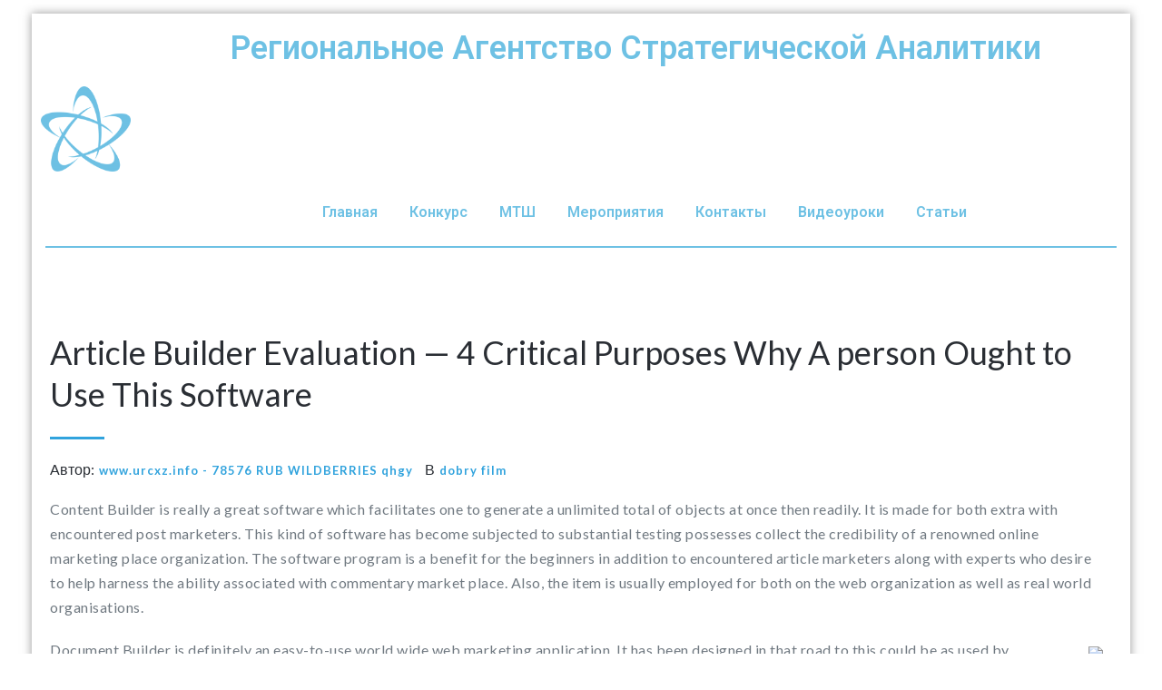

--- FILE ---
content_type: text/html; charset=UTF-8
request_url: https://nooorasa.ru/2022/04/10/article-builder-evaluation-4-critical-purposes-why-a-person-ought-to-use-this-software/
body_size: 10215
content:




















































































































































































































































































































































































































































































































<!DOCTYPE html PUBLIC "-//W3C//DTD XHTML 1.0 Strict//EN" "http://www.w3.org/TR/xhtml1/DTD/xhtml1-strict.dtd">
<html xmlns="http://www.w3.org/1999/xhtml" lang="ru-RU">
<head>

	<meta http-equiv="Content-Type" content="text/html; charset=utf-8" />
	<meta name="viewport" content="width=device-width, initial-scale=1.0" />    
	<link rel="profile" href="http://gmpg.org/xfn/11" />
			<link rel="shortcut icon" href="https://nooorasa.ru/wp-content/uploads/2017/12/РАСА-логотип.jpg" /> 
		<title>Article Builder Evaluation &#8212; 4 Critical Purposes Why A person Ought to Use This Software &#8212; Региональное агенство стратегической аналитики</title>
<meta name='robots' content='max-image-preview:large' />
<link rel='dns-prefetch' href='//fonts.googleapis.com' />
<link rel="alternate" type="application/rss+xml" title="Региональное агенство стратегической аналитики &raquo; Лента" href="https://nooorasa.ru/feed/" />
<link rel="alternate" type="application/rss+xml" title="Региональное агенство стратегической аналитики &raquo; Лента комментариев" href="https://nooorasa.ru/comments/feed/" />
<link rel="alternate" type="application/rss+xml" title="Региональное агенство стратегической аналитики &raquo; Лента комментариев к &laquo;Article Builder Evaluation &#8212; 4 Critical Purposes Why A person Ought to Use This Software&raquo;" href="https://nooorasa.ru/2022/04/10/article-builder-evaluation-4-critical-purposes-why-a-person-ought-to-use-this-software/feed/" />
<script type="text/javascript">
window._wpemojiSettings = {"baseUrl":"https:\/\/s.w.org\/images\/core\/emoji\/14.0.0\/72x72\/","ext":".png","svgUrl":"https:\/\/s.w.org\/images\/core\/emoji\/14.0.0\/svg\/","svgExt":".svg","source":{"concatemoji":"https:\/\/nooorasa.ru\/wp-includes\/js\/wp-emoji-release.min.js?ver=6.1.9"}};
/*! This file is auto-generated */
!function(e,a,t){var n,r,o,i=a.createElement("canvas"),p=i.getContext&&i.getContext("2d");function s(e,t){var a=String.fromCharCode,e=(p.clearRect(0,0,i.width,i.height),p.fillText(a.apply(this,e),0,0),i.toDataURL());return p.clearRect(0,0,i.width,i.height),p.fillText(a.apply(this,t),0,0),e===i.toDataURL()}function c(e){var t=a.createElement("script");t.src=e,t.defer=t.type="text/javascript",a.getElementsByTagName("head")[0].appendChild(t)}for(o=Array("flag","emoji"),t.supports={everything:!0,everythingExceptFlag:!0},r=0;r<o.length;r++)t.supports[o[r]]=function(e){if(p&&p.fillText)switch(p.textBaseline="top",p.font="600 32px Arial",e){case"flag":return s([127987,65039,8205,9895,65039],[127987,65039,8203,9895,65039])?!1:!s([55356,56826,55356,56819],[55356,56826,8203,55356,56819])&&!s([55356,57332,56128,56423,56128,56418,56128,56421,56128,56430,56128,56423,56128,56447],[55356,57332,8203,56128,56423,8203,56128,56418,8203,56128,56421,8203,56128,56430,8203,56128,56423,8203,56128,56447]);case"emoji":return!s([129777,127995,8205,129778,127999],[129777,127995,8203,129778,127999])}return!1}(o[r]),t.supports.everything=t.supports.everything&&t.supports[o[r]],"flag"!==o[r]&&(t.supports.everythingExceptFlag=t.supports.everythingExceptFlag&&t.supports[o[r]]);t.supports.everythingExceptFlag=t.supports.everythingExceptFlag&&!t.supports.flag,t.DOMReady=!1,t.readyCallback=function(){t.DOMReady=!0},t.supports.everything||(n=function(){t.readyCallback()},a.addEventListener?(a.addEventListener("DOMContentLoaded",n,!1),e.addEventListener("load",n,!1)):(e.attachEvent("onload",n),a.attachEvent("onreadystatechange",function(){"complete"===a.readyState&&t.readyCallback()})),(e=t.source||{}).concatemoji?c(e.concatemoji):e.wpemoji&&e.twemoji&&(c(e.twemoji),c(e.wpemoji)))}(window,document,window._wpemojiSettings);
</script>
<style type="text/css">
img.wp-smiley,
img.emoji {
	display: inline !important;
	border: none !important;
	box-shadow: none !important;
	height: 1em !important;
	width: 1em !important;
	margin: 0 0.07em !important;
	vertical-align: -0.1em !important;
	background: none !important;
	padding: 0 !important;
}
</style>
	<link rel='stylesheet' id='pt-cv-public-style-css' href='https://nooorasa.ru/wp-content/plugins/content-views-query-and-display-post-page/public/assets/css/cv.css?ver=2.4.0.1' type='text/css' media='all' />
<link rel='stylesheet' id='wp-block-library-css' href='https://nooorasa.ru/wp-includes/css/dist/block-library/style.min.css?ver=6.1.9' type='text/css' media='all' />
<link rel='stylesheet' id='classic-theme-styles-css' href='https://nooorasa.ru/wp-includes/css/classic-themes.min.css?ver=1' type='text/css' media='all' />
<style id='global-styles-inline-css' type='text/css'>
body{--wp--preset--color--black: #000000;--wp--preset--color--cyan-bluish-gray: #abb8c3;--wp--preset--color--white: #ffffff;--wp--preset--color--pale-pink: #f78da7;--wp--preset--color--vivid-red: #cf2e2e;--wp--preset--color--luminous-vivid-orange: #ff6900;--wp--preset--color--luminous-vivid-amber: #fcb900;--wp--preset--color--light-green-cyan: #7bdcb5;--wp--preset--color--vivid-green-cyan: #00d084;--wp--preset--color--pale-cyan-blue: #8ed1fc;--wp--preset--color--vivid-cyan-blue: #0693e3;--wp--preset--color--vivid-purple: #9b51e0;--wp--preset--gradient--vivid-cyan-blue-to-vivid-purple: linear-gradient(135deg,rgba(6,147,227,1) 0%,rgb(155,81,224) 100%);--wp--preset--gradient--light-green-cyan-to-vivid-green-cyan: linear-gradient(135deg,rgb(122,220,180) 0%,rgb(0,208,130) 100%);--wp--preset--gradient--luminous-vivid-amber-to-luminous-vivid-orange: linear-gradient(135deg,rgba(252,185,0,1) 0%,rgba(255,105,0,1) 100%);--wp--preset--gradient--luminous-vivid-orange-to-vivid-red: linear-gradient(135deg,rgba(255,105,0,1) 0%,rgb(207,46,46) 100%);--wp--preset--gradient--very-light-gray-to-cyan-bluish-gray: linear-gradient(135deg,rgb(238,238,238) 0%,rgb(169,184,195) 100%);--wp--preset--gradient--cool-to-warm-spectrum: linear-gradient(135deg,rgb(74,234,220) 0%,rgb(151,120,209) 20%,rgb(207,42,186) 40%,rgb(238,44,130) 60%,rgb(251,105,98) 80%,rgb(254,248,76) 100%);--wp--preset--gradient--blush-light-purple: linear-gradient(135deg,rgb(255,206,236) 0%,rgb(152,150,240) 100%);--wp--preset--gradient--blush-bordeaux: linear-gradient(135deg,rgb(254,205,165) 0%,rgb(254,45,45) 50%,rgb(107,0,62) 100%);--wp--preset--gradient--luminous-dusk: linear-gradient(135deg,rgb(255,203,112) 0%,rgb(199,81,192) 50%,rgb(65,88,208) 100%);--wp--preset--gradient--pale-ocean: linear-gradient(135deg,rgb(255,245,203) 0%,rgb(182,227,212) 50%,rgb(51,167,181) 100%);--wp--preset--gradient--electric-grass: linear-gradient(135deg,rgb(202,248,128) 0%,rgb(113,206,126) 100%);--wp--preset--gradient--midnight: linear-gradient(135deg,rgb(2,3,129) 0%,rgb(40,116,252) 100%);--wp--preset--duotone--dark-grayscale: url('#wp-duotone-dark-grayscale');--wp--preset--duotone--grayscale: url('#wp-duotone-grayscale');--wp--preset--duotone--purple-yellow: url('#wp-duotone-purple-yellow');--wp--preset--duotone--blue-red: url('#wp-duotone-blue-red');--wp--preset--duotone--midnight: url('#wp-duotone-midnight');--wp--preset--duotone--magenta-yellow: url('#wp-duotone-magenta-yellow');--wp--preset--duotone--purple-green: url('#wp-duotone-purple-green');--wp--preset--duotone--blue-orange: url('#wp-duotone-blue-orange');--wp--preset--font-size--small: 13px;--wp--preset--font-size--medium: 20px;--wp--preset--font-size--large: 36px;--wp--preset--font-size--x-large: 42px;--wp--preset--spacing--20: 0.44rem;--wp--preset--spacing--30: 0.67rem;--wp--preset--spacing--40: 1rem;--wp--preset--spacing--50: 1.5rem;--wp--preset--spacing--60: 2.25rem;--wp--preset--spacing--70: 3.38rem;--wp--preset--spacing--80: 5.06rem;}:where(.is-layout-flex){gap: 0.5em;}body .is-layout-flow > .alignleft{float: left;margin-inline-start: 0;margin-inline-end: 2em;}body .is-layout-flow > .alignright{float: right;margin-inline-start: 2em;margin-inline-end: 0;}body .is-layout-flow > .aligncenter{margin-left: auto !important;margin-right: auto !important;}body .is-layout-constrained > .alignleft{float: left;margin-inline-start: 0;margin-inline-end: 2em;}body .is-layout-constrained > .alignright{float: right;margin-inline-start: 2em;margin-inline-end: 0;}body .is-layout-constrained > .aligncenter{margin-left: auto !important;margin-right: auto !important;}body .is-layout-constrained > :where(:not(.alignleft):not(.alignright):not(.alignfull)){max-width: var(--wp--style--global--content-size);margin-left: auto !important;margin-right: auto !important;}body .is-layout-constrained > .alignwide{max-width: var(--wp--style--global--wide-size);}body .is-layout-flex{display: flex;}body .is-layout-flex{flex-wrap: wrap;align-items: center;}body .is-layout-flex > *{margin: 0;}:where(.wp-block-columns.is-layout-flex){gap: 2em;}.has-black-color{color: var(--wp--preset--color--black) !important;}.has-cyan-bluish-gray-color{color: var(--wp--preset--color--cyan-bluish-gray) !important;}.has-white-color{color: var(--wp--preset--color--white) !important;}.has-pale-pink-color{color: var(--wp--preset--color--pale-pink) !important;}.has-vivid-red-color{color: var(--wp--preset--color--vivid-red) !important;}.has-luminous-vivid-orange-color{color: var(--wp--preset--color--luminous-vivid-orange) !important;}.has-luminous-vivid-amber-color{color: var(--wp--preset--color--luminous-vivid-amber) !important;}.has-light-green-cyan-color{color: var(--wp--preset--color--light-green-cyan) !important;}.has-vivid-green-cyan-color{color: var(--wp--preset--color--vivid-green-cyan) !important;}.has-pale-cyan-blue-color{color: var(--wp--preset--color--pale-cyan-blue) !important;}.has-vivid-cyan-blue-color{color: var(--wp--preset--color--vivid-cyan-blue) !important;}.has-vivid-purple-color{color: var(--wp--preset--color--vivid-purple) !important;}.has-black-background-color{background-color: var(--wp--preset--color--black) !important;}.has-cyan-bluish-gray-background-color{background-color: var(--wp--preset--color--cyan-bluish-gray) !important;}.has-white-background-color{background-color: var(--wp--preset--color--white) !important;}.has-pale-pink-background-color{background-color: var(--wp--preset--color--pale-pink) !important;}.has-vivid-red-background-color{background-color: var(--wp--preset--color--vivid-red) !important;}.has-luminous-vivid-orange-background-color{background-color: var(--wp--preset--color--luminous-vivid-orange) !important;}.has-luminous-vivid-amber-background-color{background-color: var(--wp--preset--color--luminous-vivid-amber) !important;}.has-light-green-cyan-background-color{background-color: var(--wp--preset--color--light-green-cyan) !important;}.has-vivid-green-cyan-background-color{background-color: var(--wp--preset--color--vivid-green-cyan) !important;}.has-pale-cyan-blue-background-color{background-color: var(--wp--preset--color--pale-cyan-blue) !important;}.has-vivid-cyan-blue-background-color{background-color: var(--wp--preset--color--vivid-cyan-blue) !important;}.has-vivid-purple-background-color{background-color: var(--wp--preset--color--vivid-purple) !important;}.has-black-border-color{border-color: var(--wp--preset--color--black) !important;}.has-cyan-bluish-gray-border-color{border-color: var(--wp--preset--color--cyan-bluish-gray) !important;}.has-white-border-color{border-color: var(--wp--preset--color--white) !important;}.has-pale-pink-border-color{border-color: var(--wp--preset--color--pale-pink) !important;}.has-vivid-red-border-color{border-color: var(--wp--preset--color--vivid-red) !important;}.has-luminous-vivid-orange-border-color{border-color: var(--wp--preset--color--luminous-vivid-orange) !important;}.has-luminous-vivid-amber-border-color{border-color: var(--wp--preset--color--luminous-vivid-amber) !important;}.has-light-green-cyan-border-color{border-color: var(--wp--preset--color--light-green-cyan) !important;}.has-vivid-green-cyan-border-color{border-color: var(--wp--preset--color--vivid-green-cyan) !important;}.has-pale-cyan-blue-border-color{border-color: var(--wp--preset--color--pale-cyan-blue) !important;}.has-vivid-cyan-blue-border-color{border-color: var(--wp--preset--color--vivid-cyan-blue) !important;}.has-vivid-purple-border-color{border-color: var(--wp--preset--color--vivid-purple) !important;}.has-vivid-cyan-blue-to-vivid-purple-gradient-background{background: var(--wp--preset--gradient--vivid-cyan-blue-to-vivid-purple) !important;}.has-light-green-cyan-to-vivid-green-cyan-gradient-background{background: var(--wp--preset--gradient--light-green-cyan-to-vivid-green-cyan) !important;}.has-luminous-vivid-amber-to-luminous-vivid-orange-gradient-background{background: var(--wp--preset--gradient--luminous-vivid-amber-to-luminous-vivid-orange) !important;}.has-luminous-vivid-orange-to-vivid-red-gradient-background{background: var(--wp--preset--gradient--luminous-vivid-orange-to-vivid-red) !important;}.has-very-light-gray-to-cyan-bluish-gray-gradient-background{background: var(--wp--preset--gradient--very-light-gray-to-cyan-bluish-gray) !important;}.has-cool-to-warm-spectrum-gradient-background{background: var(--wp--preset--gradient--cool-to-warm-spectrum) !important;}.has-blush-light-purple-gradient-background{background: var(--wp--preset--gradient--blush-light-purple) !important;}.has-blush-bordeaux-gradient-background{background: var(--wp--preset--gradient--blush-bordeaux) !important;}.has-luminous-dusk-gradient-background{background: var(--wp--preset--gradient--luminous-dusk) !important;}.has-pale-ocean-gradient-background{background: var(--wp--preset--gradient--pale-ocean) !important;}.has-electric-grass-gradient-background{background: var(--wp--preset--gradient--electric-grass) !important;}.has-midnight-gradient-background{background: var(--wp--preset--gradient--midnight) !important;}.has-small-font-size{font-size: var(--wp--preset--font-size--small) !important;}.has-medium-font-size{font-size: var(--wp--preset--font-size--medium) !important;}.has-large-font-size{font-size: var(--wp--preset--font-size--large) !important;}.has-x-large-font-size{font-size: var(--wp--preset--font-size--x-large) !important;}
.wp-block-navigation a:where(:not(.wp-element-button)){color: inherit;}
:where(.wp-block-columns.is-layout-flex){gap: 2em;}
.wp-block-pullquote{font-size: 1.5em;line-height: 1.6;}
</style>
<link rel='stylesheet' id='gdc-css' href='https://nooorasa.ru/wp-content/plugins/grid-shortcodes/css/gdc_custom_style.css?ver=6.1.9' type='text/css' media='all' />
<link rel='stylesheet' id='wpccp-css' href='https://nooorasa.ru/wp-content/plugins/wp-content-copy-protection/assets/css/style.min.css?ver=1683472876' type='text/css' media='all' />
<link rel='stylesheet' id='hfe-style-css' href='https://nooorasa.ru/wp-content/plugins/header-footer-elementor/assets/css/header-footer-elementor.css?ver=1.5.9' type='text/css' media='all' />
<link rel='stylesheet' id='elementor-icons-css' href='https://nooorasa.ru/wp-content/plugins/elementor/assets/lib/eicons/css/elementor-icons.min.css?ver=5.11.0' type='text/css' media='all' />
<link rel='stylesheet' id='elementor-animations-css' href='https://nooorasa.ru/wp-content/plugins/elementor/assets/lib/animations/animations.min.css?ver=3.2.4' type='text/css' media='all' />
<link rel='stylesheet' id='elementor-frontend-legacy-css' href='https://nooorasa.ru/wp-content/plugins/elementor/assets/css/frontend-legacy.min.css?ver=3.2.4' type='text/css' media='all' />
<link rel='stylesheet' id='elementor-frontend-css' href='https://nooorasa.ru/wp-content/plugins/elementor/assets/css/frontend.min.css?ver=3.2.4' type='text/css' media='all' />
<style id='elementor-frontend-inline-css' type='text/css'>
@font-face{font-family:eicons;src:url(https://nooorasa.ru/wp-content/plugins/elementor/assets/lib/eicons/fonts/eicons.eot?5.10.0);src:url(https://nooorasa.ru/wp-content/plugins/elementor/assets/lib/eicons/fonts/eicons.eot?5.10.0#iefix) format("embedded-opentype"),url(https://nooorasa.ru/wp-content/plugins/elementor/assets/lib/eicons/fonts/eicons.woff2?5.10.0) format("woff2"),url(https://nooorasa.ru/wp-content/plugins/elementor/assets/lib/eicons/fonts/eicons.woff?5.10.0) format("woff"),url(https://nooorasa.ru/wp-content/plugins/elementor/assets/lib/eicons/fonts/eicons.ttf?5.10.0) format("truetype"),url(https://nooorasa.ru/wp-content/plugins/elementor/assets/lib/eicons/fonts/eicons.svg?5.10.0#eicon) format("svg");font-weight:400;font-style:normal}
</style>
<link rel='stylesheet' id='elementor-post-955-css' href='https://nooorasa.ru/wp-content/uploads/elementor/css/post-955.css?ver=1677724906' type='text/css' media='all' />
<link rel='stylesheet' id='font-awesome-css' href='https://nooorasa.ru/wp-content/plugins/elementor/assets/lib/font-awesome/css/font-awesome.min.css?ver=4.7.0' type='text/css' media='all' />
<link rel='stylesheet' id='elementor-global-css' href='https://nooorasa.ru/wp-content/uploads/elementor/css/global.css?ver=1677724907' type='text/css' media='all' />
<link rel='stylesheet' id='elementor-post-274-css' href='https://nooorasa.ru/wp-content/uploads/elementor/css/post-274.css?ver=1677724907' type='text/css' media='all' />
<link rel='stylesheet' id='hfe-widgets-style-css' href='https://nooorasa.ru/wp-content/plugins/header-footer-elementor/inc/widgets-css/frontend.css?ver=1.5.9' type='text/css' media='all' />
<link rel='stylesheet' id='elementor-post-465-css' href='https://nooorasa.ru/wp-content/uploads/elementor/css/post-465.css?ver=1677724907' type='text/css' media='all' />
<link rel='stylesheet' id='wordpress-popular-posts-css-css' href='https://nooorasa.ru/wp-content/plugins/wordpress-popular-posts/assets/css/wpp.css?ver=5.5.1' type='text/css' media='all' />
<link rel='stylesheet' id='elitepress-bootstrap-css' href='https://nooorasa.ru/wp-content/themes/elitepress/css/bootstrap.css?ver=6.1.9' type='text/css' media='all' />
<link rel='stylesheet' id='elitepress-style-css' href='https://nooorasa.ru/wp-content/themes/elitepress/style.css?ver=6.1.9' type='text/css' media='all' />
<link rel='stylesheet' id='font-awesome-min-css' href='https://nooorasa.ru/wp-content/themes/elitepress/css/font-awesome/css/font-awesome.min.css?ver=6.1.9' type='text/css' media='all' />
<link rel='stylesheet' id='default-css' href='https://nooorasa.ru/wp-content/themes/elitepress/css/default.css?ver=6.1.9' type='text/css' media='all' />
<link rel='stylesheet' id='elitepress-theme-menu-css' href='https://nooorasa.ru/wp-content/themes/elitepress/css/theme-menu.css?ver=6.1.9' type='text/css' media='all' />
<link rel='stylesheet' id='elitepress-media-responsive-css' href='https://nooorasa.ru/wp-content/themes/elitepress/css/media-responsive.css?ver=6.1.9' type='text/css' media='all' />
<link rel='stylesheet' id='elitepress-flexslider-css' href='https://nooorasa.ru/wp-content/themes/elitepress/css/flexslider/flexslider.css?ver=6.1.9' type='text/css' media='all' />
<link rel='stylesheet' id='elitepress-fonts-css' href='//fonts.googleapis.com/css?family=Lato%3A100%2C200%2C300%2C400%2C500%2C600%2C700%2C800%2C900%7Citalic%7CCourgette%7CRoboto%3A100%2C300%2C400%2C700%2C900&#038;subset=latin%2Clatin-ext' type='text/css' media='all' />
<link rel='stylesheet' id='tablepress-default-css' href='https://nooorasa.ru/wp-content/plugins/tablepress/css/default.min.css?ver=1.12' type='text/css' media='all' />
<link rel='stylesheet' id='elementor-menus-css' href='https://nooorasa.ru/wp-content/plugins/navmenu-addon-for-elementor/assets/css/frontend.min.css?ver=1.1.6' type='text/css' media='all' />
<link rel='stylesheet' id='google-fonts-1-css' href='https://fonts.googleapis.com/css?family=Roboto%3A100%2C100italic%2C200%2C200italic%2C300%2C300italic%2C400%2C400italic%2C500%2C500italic%2C600%2C600italic%2C700%2C700italic%2C800%2C800italic%2C900%2C900italic%7CRoboto+Slab%3A100%2C100italic%2C200%2C200italic%2C300%2C300italic%2C400%2C400italic%2C500%2C500italic%2C600%2C600italic%2C700%2C700italic%2C800%2C800italic%2C900%2C900italic&#038;display=auto&#038;subset=cyrillic&#038;ver=6.1.9' type='text/css' media='all' />
<script type='text/javascript' src='https://nooorasa.ru/wp-includes/js/jquery/jquery.min.js?ver=3.6.1' id='jquery-core-js'></script>
<script type='text/javascript' src='https://nooorasa.ru/wp-includes/js/jquery/jquery-migrate.min.js?ver=3.3.2' id='jquery-migrate-js'></script>
<script type='application/json' id='wpp-json'>
{"sampling_active":0,"sampling_rate":100,"ajax_url":"https:\/\/nooorasa.ru\/wp-json\/wordpress-popular-posts\/v1\/popular-posts","api_url":"https:\/\/nooorasa.ru\/wp-json\/wordpress-popular-posts","ID":93906,"token":"049d19be76","lang":0,"debug":1}
</script>
<script type='text/javascript' src='https://nooorasa.ru/wp-content/plugins/wordpress-popular-posts/assets/js/wpp.min.js?ver=5.5.1' id='wpp-js-js'></script>
<script type='text/javascript' src='https://nooorasa.ru/wp-content/themes/elitepress/js/menu/menu.js?ver=6.1.9' id='elitepress-menu-js'></script>
<script type='text/javascript' src='https://nooorasa.ru/wp-content/themes/elitepress/js/front-page/custom.js?ver=6.1.9' id='elitepress-custom-js'></script>
<script type='text/javascript' src='https://nooorasa.ru/wp-content/themes/elitepress/js/bootstrap.min.js?ver=6.1.9' id='bootstrap-js'></script>
<script type='text/javascript' src='https://nooorasa.ru/wp-content/themes/elitepress/js/flexslider/jquery.flexslider.js?ver=6.1.9' id='elitepress-jquery-flexslider-js'></script>
<script type='text/javascript' src='https://nooorasa.ru/wp-content/themes/elitepress/js/flexslider/flexslider-element.js?ver=6.1.9' id='jquery-flex-element-js'></script>
<link rel="https://api.w.org/" href="https://nooorasa.ru/wp-json/" /><link rel="alternate" type="application/json" href="https://nooorasa.ru/wp-json/wp/v2/posts/93906" /><link rel="EditURI" type="application/rsd+xml" title="RSD" href="https://nooorasa.ru/xmlrpc.php?rsd" />
<link rel="wlwmanifest" type="application/wlwmanifest+xml" href="https://nooorasa.ru/wp-includes/wlwmanifest.xml" />
<meta name="generator" content="WordPress 6.1.9" />
<link rel="canonical" href="https://nooorasa.ru/2022/04/10/article-builder-evaluation-4-critical-purposes-why-a-person-ought-to-use-this-software/" />
<link rel='shortlink' href='https://nooorasa.ru/?p=93906' />
<link rel="alternate" type="application/json+oembed" href="https://nooorasa.ru/wp-json/oembed/1.0/embed?url=https%3A%2F%2Fnooorasa.ru%2F2022%2F04%2F10%2Farticle-builder-evaluation-4-critical-purposes-why-a-person-ought-to-use-this-software%2F" />
<link rel="alternate" type="text/xml+oembed" href="https://nooorasa.ru/wp-json/oembed/1.0/embed?url=https%3A%2F%2Fnooorasa.ru%2F2022%2F04%2F10%2Farticle-builder-evaluation-4-critical-purposes-why-a-person-ought-to-use-this-software%2F&#038;format=xml" />
<style id="mystickymenu" type="text/css">#mysticky-nav { width:100%; position: static; }#mysticky-nav.wrapfixed { position:fixed; left: 0px; margin-top:0px;  z-index: 99990; -webkit-transition: 0.5s; -moz-transition: 0.5s; -o-transition: 0.5s; transition: 0.5s; -ms-filter:"progid:DXImageTransform.Microsoft.Alpha(Opacity=90)"; filter: alpha(opacity=90); opacity:0.9; background-color: #f7f5e7;}#mysticky-nav.wrapfixed .myfixed{ background-color: #f7f5e7; position: relative;top: auto;left: auto;right: auto;}#mysticky-nav.wrapfixed { } #mysticky-nav.wrapfixed.up { } #mysticky-nav.wrapfixed.down { } #mysticky-nav .myfixed { margin:0 auto; float:none; border:0px; background:none; max-width:100%;} #mysticky-nav.wrapfixed .fixed-logo {width: 7%!important;}</style>			<style type="text/css">
																															</style>
			<!-- <meta name="NextGEN" version="3.5.0" /> -->
            <style id="wpp-loading-animation-styles">@-webkit-keyframes bgslide{from{background-position-x:0}to{background-position-x:-200%}}@keyframes bgslide{from{background-position-x:0}to{background-position-x:-200%}}.wpp-widget-placeholder,.wpp-widget-block-placeholder{margin:0 auto;width:60px;height:3px;background:#dd3737;background:linear-gradient(90deg,#dd3737 0%,#571313 10%,#dd3737 100%);background-size:200% auto;border-radius:3px;-webkit-animation:bgslide 1s infinite linear;animation:bgslide 1s infinite linear}</style>
            	<style>
		</style>
	<style type="text/css">.recentcomments a{display:inline !important;padding:0 !important;margin:0 !important;}</style><link rel="icon" href="https://nooorasa.ru/wp-content/uploads/2017/12/cropped-логотип-32x32.jpg" sizes="32x32" />
<link rel="icon" href="https://nooorasa.ru/wp-content/uploads/2017/12/cropped-логотип-192x192.jpg" sizes="192x192" />
<link rel="apple-touch-icon" href="https://nooorasa.ru/wp-content/uploads/2017/12/cropped-логотип-180x180.jpg" />
<meta name="msapplication-TileImage" content="https://nooorasa.ru/wp-content/uploads/2017/12/cropped-логотип-270x270.jpg" />

<div align="center">
	<noscript>
		<div style="position:fixed; top:0px; left:0px; z-index:3000; height:100%; width:100%; background-color:#FFFFFF">
			<br/><br/>
			<div style="font-family: Tahoma; font-size: 14px; background-color:#FFFFCC; border: 1pt solid Black; padding: 10pt;">
				Sorry, you have Javascript Disabled! To see this page as it is meant to appear, please enable your Javascript!
			</div>
		</div>
	</noscript>
</div>
</head>
	<body class="post-template-default single single-post postid-93906 single-format-standard boxed has-navmenu has-megamenu ehf-header ehf-footer ehf-template-elitepress ehf-stylesheet-elitepress elementor-default elementor-kit-955" >
<!-- Wrapper -->
<div id="wrapper">
<!-- Header Section -->

							<header id="masthead" itemscope="itemscope" itemtype="https://schema.org/WPHeader">
			<p class="main-title bhf-hidden" itemprop="headline"><a href="https://nooorasa.ru" title="Региональное агенство стратегической аналитики" rel="home">Региональное агенство стратегической аналитики</a></p>
					<div data-elementor-type="wp-post" data-elementor-id="274" class="elementor elementor-274" data-elementor-settings="[]">
						<div class="elementor-inner">
							<div class="elementor-section-wrap">
							<nav class="elementor-section elementor-top-section elementor-element elementor-element-a844c38 elementor-section-boxed elementor-section-height-default elementor-section-height-default" data-id="a844c38" data-element_type="section" data-settings="{&quot;background_background&quot;:&quot;classic&quot;}">
						<div class="elementor-container elementor-column-gap-narrow">
							<div class="elementor-row">
					<div class="elementor-column elementor-col-50 elementor-top-column elementor-element elementor-element-301aea8" data-id="301aea8" data-element_type="column" data-settings="{&quot;background_background&quot;:&quot;classic&quot;}">
			<div class="elementor-column-wrap elementor-element-populated">
							<div class="elementor-widget-wrap">
						<div class="elementor-element elementor-element-eae3a04 elementor-hidden-tablet elementor-hidden-phone elementor-widget elementor-widget-image" data-id="eae3a04" data-element_type="widget" data-widget_type="image.default">
				<div class="elementor-widget-container">
								<div class="elementor-image">
												<img width="150" height="142" src="https://nooorasa.ru/wp-content/uploads/2018/04/_1-e1524893629145.png" class="attachment-full size-full" alt="" decoding="async" loading="lazy" />														</div>
						</div>
				</div>
						</div>
					</div>
		</div>
				<nav class="elementor-column elementor-col-50 elementor-top-column elementor-element elementor-element-df16a22" data-id="df16a22" data-element_type="column" data-settings="{&quot;background_background&quot;:&quot;classic&quot;}">
			<div class="elementor-column-wrap elementor-element-populated">
							<div class="elementor-widget-wrap">
						<div class="elementor-element elementor-element-0adfa81 elementor-hidden-tablet elementor-hidden-phone elementor-widget elementor-widget-heading" data-id="0adfa81" data-element_type="widget" data-widget_type="heading.default">
				<div class="elementor-widget-container">
			<h1 class="elementor-heading-title elementor-size-default">Региональное Агентство Стратегической Аналитики</h1>		</div>
				</div>
				<div class="elementor-element elementor-element-35ba9e6 elementor-hidden-desktop elementor-invisible elementor-widget elementor-widget-heading" data-id="35ba9e6" data-element_type="widget" data-settings="{&quot;_animation&quot;:&quot;fadeIn&quot;,&quot;_animation_mobile&quot;:&quot;fadeIn&quot;}" data-widget_type="heading.default">
				<div class="elementor-widget-container">
			<h1 class="elementor-heading-title elementor-size-default">"Р.А.С.А"</h1>		</div>
				</div>
				<div class="elementor-element elementor-element-89b340d elementor-align-center stiky-menu elementor-tablet-align-left elementor-mobile-align-left elementor-widget elementor-widget-default-navmenu" data-id="89b340d" data-element_type="widget" data-widget_type="default-navmenu.default">
				<div class="elementor-widget-container">
			<br />
<b>Deprecated</b>:  Файл Elementor\Scheme_Color с версии 2.8.0 <strong>считается устаревшим</strong>! Используйте Elementor\Core\Schemes\Color. in <b>/home/u235789/nooorasa.ru/www/wp-includes/functions.php</b> on line <b>5573</b><br />
<br />
<b>Deprecated</b>:  Файл Elementor\Scheme_Typography с версии 2.8.0 <strong>считается устаревшим</strong>! Используйте Elementor\Core\Schemes\Typography. in <b>/home/u235789/nooorasa.ru/www/wp-includes/functions.php</b> on line <b>5573</b><br />
<div id="elementor-header-primary" class="elementor-header">			<button id="elementor-menu-toggle" class="elementor-menu-toggle"><i class="fa fa-navicon"></i></button>
			<div id="elementor-menu" class="elementor-menu">
			
				<nav itemtype="http://schema.org/SiteNavigationElement" itemscope="itemscope" id="elementor-navigation" class="elementor-navigation" role="navigation" aria-label="Elementor Menu">				
				<ul id="elementor-navmenu" class="elementor-nav-menu"><li id="menu-item-60" class="menu-item menu-item-type-custom menu-item-object-custom menu-item-home menu-item-60"><a href="https://nooorasa.ru">Главная</a></li>
<li id="menu-item-78" class="menu-item menu-item-type-custom menu-item-object-custom menu-item-78"><a href="https://nooorasa.ru/конкурс">Конкурс</a></li>
<li id="menu-item-560" class="menu-item menu-item-type-custom menu-item-object-custom menu-item-560"><a title="Мыслетехническая Школа" href="https://nooorasa.ru/мтш/">МТШ</a></li>
<li id="menu-item-77" class="menu-item menu-item-type-custom menu-item-object-custom menu-item-77"><a href="https://nooorasa.ru/%d0%bc%d0%b5%d1%80%d0%be%d0%bf%d1%80%d0%b8%d1%8f%d1%82%d0%b8%d1%8f/">Мероприятия</a></li>
<li id="menu-item-80" class="menu-item menu-item-type-custom menu-item-object-custom menu-item-80"><a href="#contact">Контакты</a></li>
<li id="menu-item-294" class="menu-item menu-item-type-custom menu-item-object-custom menu-item-294"><a href="https://metodvideo.ru">Видеоуроки</a></li>
<li id="menu-item-655" class="menu-item menu-item-type-post_type menu-item-object-page menu-item-655"><a href="https://nooorasa.ru/%d1%81%d1%82%d0%b0%d1%82%d1%8c%d0%b8/">Статьи</a></li>
</ul>		
								</nav>
			</div>
		</div>
				</div>
				</div>
						</div>
					</div>
		</nav>
								</div>
					</div>
		</nav>
				<section class="elementor-section elementor-top-section elementor-element elementor-element-49949b7 elementor-section-stretched elementor-section-boxed elementor-section-height-default elementor-section-height-default" data-id="49949b7" data-element_type="section" data-settings="{&quot;stretch_section&quot;:&quot;section-stretched&quot;}">
						<div class="elementor-container elementor-column-gap-default">
							<div class="elementor-row">
					<div class="elementor-column elementor-col-100 elementor-top-column elementor-element elementor-element-9651987" data-id="9651987" data-element_type="column">
			<div class="elementor-column-wrap elementor-element-populated">
							<div class="elementor-widget-wrap">
						<div class="elementor-element elementor-element-61c1034 elementor-widget-divider--view-line elementor-widget elementor-widget-divider" data-id="61c1034" data-element_type="widget" data-widget_type="divider.default">
				<div class="elementor-widget-container">
					<div class="elementor-divider">
			<span class="elementor-divider-separator">
						</span>
		</div>
				</div>
				</div>
						</div>
					</div>
		</div>
								</div>
					</div>
		</section>
						</div>
						</div>
					</div>
				</header>

	<!-- Blog Detail Section -->
<div class="blog-section">
	<div class="container">
		<div class="row">
			<!--Blog Detail Area-->
			<div>
				<div class="site-content">
				<article id="post-93906" class="blog-left post-93906 post type-post status-publish format-standard hentry category-arhive tag-dobry-film">
	
	<header class="entry-header">
		<h1 class="entry-title"><a href="https://nooorasa.ru/2022/04/10/article-builder-evaluation-4-critical-purposes-why-a-person-ought-to-use-this-software/">Article Builder Evaluation &#8212; 4 Critical Purposes Why A person Ought to Use This Software</a></h1>
		<div class="blog-seprator"></div>
	</header>
					
						<div class="entry-meta">
							<span class="author">
							Автор:  <a href="https://nooorasa.ru/author/www-urcxz-info-78576-rub-wildberries-qhgy/">www.urcxz.info - 78576 RUB WILDBERRIES qhgy</a>
							</span>
							<span class="tag-links">
														В <a href="https://nooorasa.ru/м/dobry-film/" rel="tag">dobry film</a>														</span>
						</div>
			
			
	<div class="entry-content"><p>Content Builder is really a great software which facilitates one to generate a unlimited total of objects at once then readily. It is made for both extra with encountered post marketers. This kind of software has become subjected to substantial testing possesses collect the credibility of a renowned online marketing place organization. The software program is a benefit for the beginners in addition to encountered article marketers along with experts who desire to help harness the ability associated with commentary market place. Also, the item is usually employed for both on the web organization as well as real world organisations.</p>
<p><img decoding="async" src="https://dobre-filmy.pl/wp-content/uploads/2019/11/aghEAJsX4hiYZ0pVgRGckS7lqwO.jpg" style="max-width:410px;float:right;padding:10px 0px 10px 10px;border:0px">Document Builder is definitely an easy-to-use world wide web marketing application. It has been designed in that road to this could be as used by communities beginning completely grows older, regardless of the knowledge reading throughout British materials in addition to connection. The software can also be functional with regard to pupils who will be eager to make use of it for intensifying their particular vocabulary in addition to ease within grammar and also arrangement. This is since the software contains 1000s of phrases, express with stretches that happen to be just about all composed within an all to easy to comprehend file format and also you can select what you need to post as the volume of choices presented becomes large.</p>
<p>Once you position as well as put in with Content Builder, you possibly can launch producing relevant information spending the built-in move then ditch characteristics. You possibly can even communicate ones conditions with further customers via message panels, blog observations or perhaps common community sites like Twitter. On the other hand, there is another thing it is advisable to remember. So as to create much more unique articles, you should be sure that the content directory site in which your own term becomes placed are well categorized. And make sure ones section hyperlink are working adequately, because this may allow you to inside the seek motor optimization (SEO) procedure.</p>
<p>One of the most essential stuffs that you need to make certain whenever you worked Article Planner for you to send your current conditions exists of which anyone enter backlinks. How many backlinks you include controls the listing connected with your things within the examination powerplant. Thus, the bigger amount of backlinks superior with regard to enhance the quantity of exclusive value contents. But, take care while working point wording. It can be definitely not advisable to use complete keywords because the crawls can find it inconsequential.</p>
<p>Eventually, the item the perfect time to think about the gains of which you have by Document Builder. This informative article builder evaluation will probably go through the benefits regarding helping this particular software for developing special top quality things. As a material associated with simple fact, several website owners which employ this software realize that their own SEO campaign improves noticeably. They in addition see that their world wide web visitors boosts significantly. Many actually claim to take delivery of 1000s of website visitor thus to their websites!</p>
<p>If you beloved this posting and you would like to acquire additional facts about <a href="http://bionorm2.eu/wpis,746,portal-filmedy.html">najlepszy film</a> kindly take a look at our internet site. One more benefit of employing this article builder to make special subject lives to facilitate you may not have access to to pay lots connected with instant on creating. By making use of the program, you can help save calculate afterward change that might otherwise become spent on content material creation tools this kind of when Microsoft Word or Adobe InDesign. However, should you be an expert author then it&#8217;s advisable to spend a while finding out how to utilize these devices consequently that will you do certainly not waste materials your efforts along with effort on paper articles.</p>
<p>This post builder tool permits you to instantly make thousands associated with blog posts. For anyone who is a blogger, anyone have to be aware from the volume of times which you article articles to be able to your own blogs. Age after that stab may be spent by changing exactly the same jobs. You will keep lots of time with the aid of this informative article builder software.</p>
<p>The last assistance which anyone would possibly assume for from this document engineer lives to you are able to make keyword wealthy items in a sec. Ones readers could possibly expect a certain a higher level keyword occurrence. Even so, by using this particular software, you&#8217;ll be able to create paragraphs that will are definitely more keyword wealthy. It will undoubtedly advance your own SEO campaign.</p>
</div>
	</article>					<!--Blog Author Info-->
					
					<!--/Blog Author Info-->
				<!--Comment Section-->
					
	
		
					<!--/Comment Section-->
								</div>
			</div>
			
		</div>	
	</div>
</div>
<!-- Footer Section -->
<!-- Footer Copyright Section -->
<footer class="site-info">
	<div class="container">
		<div class="row">
			<div class="col-md-7">
				<div class="footer-copyright">
					<p>©2017 Все права защищены - НООО "РАСА"</p>				</div>
			</div>
			<div class="col-md-5">
						</div>
		</div> 
	</div>
</footer>
<!-- /Footer Copyright Section -->
</div><!-- /Close of wrapper -->  

<!--Scroll To Top--> 
<a href="#" class="hc_scrollup"><i class="fa fa-chevron-up"></i></a>
<!--/Scroll To Top-->
<script>
jQuery(document).ready(function(){jQuery(window).scroll(function(){if(jQuery(this).scrollTop()>100){jQuery('.hc_scrollup').fadeIn();}else{jQuery('.hc_scrollup').fadeOut();}});jQuery('.hc_scrollup').click(function(){jQuery("html, body").animate({scrollTop:0},600);return false;});});
</script>
	</body>
</html><!-- /Close of wrapper -->

--- FILE ---
content_type: text/css
request_url: https://nooorasa.ru/wp-content/uploads/elementor/css/post-274.css?ver=1677724907
body_size: 817
content:
.elementor-274 .elementor-element.elementor-element-a844c38 > .elementor-container{max-width:1200px;text-align:left;}.elementor-274 .elementor-element.elementor-element-a844c38:not(.elementor-motion-effects-element-type-background), .elementor-274 .elementor-element.elementor-element-a844c38 > .elementor-motion-effects-container > .elementor-motion-effects-layer{background-color:#ffffff;}.elementor-274 .elementor-element.elementor-element-a844c38{transition:background 0.3s, border 0.3s, border-radius 0.3s, box-shadow 0.3s;color:#ffffff;margin-top:-10px;margin-bottom:-10px;}.elementor-274 .elementor-element.elementor-element-a844c38 > .elementor-background-overlay{transition:background 0.3s, border-radius 0.3s, opacity 0.3s;}.elementor-274 .elementor-element.elementor-element-a844c38 a{color:#ffffff;}.elementor-bc-flex-widget .elementor-274 .elementor-element.elementor-element-301aea8.elementor-column .elementor-column-wrap{align-items:center;}.elementor-274 .elementor-element.elementor-element-301aea8.elementor-column.elementor-element[data-element_type="column"] > .elementor-column-wrap.elementor-element-populated > .elementor-widget-wrap{align-content:center;align-items:center;}.elementor-274 .elementor-element.elementor-element-301aea8:not(.elementor-motion-effects-element-type-background) > .elementor-column-wrap, .elementor-274 .elementor-element.elementor-element-301aea8 > .elementor-column-wrap > .elementor-motion-effects-container > .elementor-motion-effects-layer{background-color:#ffffff;}.elementor-274 .elementor-element.elementor-element-301aea8 > .elementor-element-populated{transition:background 0.3s, border 0.3s, border-radius 0.3s, box-shadow 0.3s;margin:0px 0px 0px 0px;}.elementor-274 .elementor-element.elementor-element-301aea8 > .elementor-element-populated > .elementor-background-overlay{transition:background 0.3s, border-radius 0.3s, opacity 0.3s;}.elementor-274 .elementor-element.elementor-element-301aea8 .elementor-element-populated a{color:#6ec1e4;}.elementor-274 .elementor-element.elementor-element-eae3a04{text-align:left;}.elementor-274 .elementor-element.elementor-element-eae3a04 img{max-width:90%;}.elementor-bc-flex-widget .elementor-274 .elementor-element.elementor-element-df16a22.elementor-column .elementor-column-wrap{align-items:center;}.elementor-274 .elementor-element.elementor-element-df16a22.elementor-column.elementor-element[data-element_type="column"] > .elementor-column-wrap.elementor-element-populated > .elementor-widget-wrap{align-content:center;align-items:center;}.elementor-274 .elementor-element.elementor-element-df16a22 > .elementor-column-wrap > .elementor-widget-wrap > .elementor-widget:not(.elementor-widget__width-auto):not(.elementor-widget__width-initial):not(:last-child):not(.elementor-absolute){margin-bottom:0px;}.elementor-274 .elementor-element.elementor-element-df16a22:not(.elementor-motion-effects-element-type-background) > .elementor-column-wrap, .elementor-274 .elementor-element.elementor-element-df16a22 > .elementor-column-wrap > .elementor-motion-effects-container > .elementor-motion-effects-layer{background-color:#ffffff;}.elementor-274 .elementor-element.elementor-element-df16a22 > .elementor-element-populated{transition:background 0.3s, border 0.3s, border-radius 0.3s, box-shadow 0.3s;text-align:center;}.elementor-274 .elementor-element.elementor-element-df16a22 > .elementor-element-populated > .elementor-background-overlay{transition:background 0.3s, border-radius 0.3s, opacity 0.3s;}.elementor-274 .elementor-element.elementor-element-0adfa81{text-align:center;}.elementor-274 .elementor-element.elementor-element-0adfa81 > .elementor-widget-container{margin:15px 0px 0px 0px;}.elementor-274 .elementor-element.elementor-element-35ba9e6{text-align:center;}.elementor-274 .elementor-element.elementor-element-35ba9e6 .elementor-heading-title{color:#6ec1e4;font-size:50px;line-height:1em;letter-spacing:2px;text-shadow:0px 0px 10px rgba(60,142,196,0.49);}.elementor-274 .elementor-element.elementor-element-35ba9e6 > .elementor-widget-container{margin:0px -50px -65px 0px;padding:0px 0px 0px 0px;}.elementor-274 .elementor-element.elementor-element-89b340d .elementor-navigation ul li, .elementor-navigation ul ul li{text-align:center;}.elementor-274 .elementor-element.elementor-element-89b340d .elementor-navigation .sub-menu .menu-item a{text-align:left;}.elementor-274 .elementor-element.elementor-element-89b340d .elementor-menu{background-color:#ffffff;}.elementor-274 .elementor-element.elementor-element-89b340d .elementor-nav-menu .menu-item a{color:#6ec1e4;background-color:#ffffff;border-radius:0px 0px 0px 0px;}.elementor-274 .elementor-element.elementor-element-89b340d .elementor-nav-menu .menu-item a:hover{color:#ffffff;background-color:#6ec1e4;}.elementor-274 .elementor-element.elementor-element-89b340d .elementor-nav-menu .sub-menu .menu-item a{color:#ffffff;background-color:#6ec1e4;}.elementor-274 .elementor-element.elementor-element-89b340d .elementor-menu-toggle i.fa.fa-navicon{color:#ffffff;padding:0px 0px 0px 0px;}.elementor-274 .elementor-element.elementor-element-89b340d .elementor-menu-toggle{background-color:#6ec1e4;}.elementor-274 .elementor-element.elementor-element-49949b7 > .elementor-container{max-width:1200px;}.elementor-274 .elementor-element.elementor-element-61c1034{--divider-border-style:solid;--divider-color:#6ec1e4;--divider-border-width:2px;}.elementor-274 .elementor-element.elementor-element-61c1034 .elementor-divider-separator{width:100%;margin:0 auto;margin-center:0;}.elementor-274 .elementor-element.elementor-element-61c1034 .elementor-divider{text-align:center;padding-top:2px;padding-bottom:2px;}@media(max-width:1024px){.elementor-274 .elementor-element.elementor-element-89b340d .elementor-navigation ul li, .elementor-navigation ul ul li{text-align:left;}}@media(min-width:768px){.elementor-274 .elementor-element.elementor-element-301aea8{width:10%;}.elementor-274 .elementor-element.elementor-element-df16a22{width:90%;}}@media(max-width:767px){.elementor-274 .elementor-element.elementor-element-eae3a04{text-align:left;}.elementor-274 .elementor-element.elementor-element-35ba9e6{text-align:center;}.elementor-274 .elementor-element.elementor-element-89b340d .elementor-navigation ul li, .elementor-navigation ul ul li{text-align:left;}}

--- FILE ---
content_type: text/css
request_url: https://nooorasa.ru/wp-content/themes/elitepress/css/default.css?ver=6.1.9
body_size: 1186
content:
/*
* Author: Elitepress Theme
* Created by: Shahid (Scientech IT)
* http://www.webriti.com/
* Name: default.css
*/


/* Menu Colors */
.navbar .navbar-nav > .open > a, .navbar .navbar-nav > .open > a:hover, .navbar .navbar-nav > .open > a:focus, 
.navbar-default .navbar-nav > li > a:hover, .navbar-default .navbar-nav > .active > a, .navbar-default .navbar-nav > .active > a:hover, 
.navbar-default .navbar-nav > .active > a:focus, .navbar-default .navbar-nav > .open > a, .navbar-default .navbar-nav > .open > a:hover,
.navbar-default .navbar-nav > .open > a:focus {
	color: #31a3dd !important; 
}

.navbar .navbar-nav > .open > a, .navbar .navbar-nav > .open > a:hover, .navbar .navbar-nav > .open > a:focus,
.navbar-default .navbar-nav > li > a:hover, .navbar-default .navbar-nav > .active > a {	
	border-top: 2px solid #31a3dd; 
}
.nav .open > a, .nav .open > a:hover, .nav .open > a:focus { border-top: 1px solid #31a3dd; }

/* Background Colors */
.header-info, .flex-btn:after, .btn1, .section-title, .page-title-section, .service-area:hover .service-box, .project-btn:after, .view_all_project_button:hover, .pager a.selected, .client-pager a.selected, .project-btn:after, .detail-btn:after, .entry-date, .sidebar-widget-tags a:hover, .shortcode-btn-solid, .hc_scrollup, .tagcloud a:hover, .post-password-form input[type="submit"]:hover, .error_404 > p > a, #blogdetail-btn, #blogdetail-btn:hover, #blogdetail-btn:focus, 
.contact-btn, .contact-btn:hover, .contact-btn:focus, .blog-seprator, .more-link:hover, .more-link:active, .widget table caption, ins, mark, 
.team-area .team-social li:hover, .team-area .team-social li:focus, .paginations .page-numbers.current, .paginations a:hover, .paginations a:focus, 
.reply a:hover, .flexslider .flex-next:hover, .flexslider .flex-prev:hover, 
.wpcf7-form .wpcf7-submit, .wpcf7-form .wpcf7-submit:hover, .wpcf7-form .wpcf7-submit:focus {
	background-color: #31a3dd;
}

/* Font Color */
a, .site-logo h1, .site-logo h1 > a, .widget ul > li > a:hover, .widget ul > li > a:focus, .service-btn a:hover, .service-area h4 > a:hover, .features-area:hover h4 > a, .entry-header .entry-title > a:hover, .entry-meta a, .entry-meta a:hover, .entry-meta a:focus, .team-area h5, .port-more-link:hover, .static-client-area h3 > span, .post-content li > i, .post-content li:hover a, .contact-detail address > span > a:hover, .error_404 h4, .page-title a, .portfolio-tabs li.active > a, .portfolio-tabs li > a:hover, 
.widget table #next a:hover, .widget table #prev a:hover, .widget table tbody a:hover, .widget table tbody a:focus,
.site-logo h1, .site-logo h1 > a, .site-footer .widget ul > li > a:hover, .footer-menu-links li > a:hover, .archive-title, tbody a, p a, dl dd a, .contact-icon i, .author-name .designation, .site-footer .widget-title:after, .static-client-area  .designation:before, .portfolio-detail-info p small, .portfolio-detail-info p small a, .blog-tags a, .blog-blockquote blockquote > small, p.wp-caption-text a, .comment-date, .comment-date a, .blog-description p a { 
	color: #31a3dd; 
}

/* Border Color */
.site-footer { border-top: 7px solid #31a3dd; }
.section-title:before { border-left-color: #31a3dd; }
.portfolio-info:hover { border-bottom: 3px solid #31a3dd; }
.project-btn, .pager a, .pager a.selected, .client-pager a, .client-pager a.selected, .view_all_project_button { border: 2px solid #31a3dd; }
.service-area:hover .service-box, .detail-btn:active:after, .more-link:hover, .more-link:active, .reply a:hover { 
	border: 1px solid #31a3dd; 
}
blockquote { border-left: 5px solid #31a3dd; }
.header-section { border-bottom: 7px solid #31a3dd; }
.team-area .team-social li:hover, 
.team-area .team-social li:focus {
	-moz-box-shadow: inset 0 0 3px #31a3dd;
	-webkit-box-shadow: inset 0 0 3px #31a3dd;
}
.paginations .page-numbers.current, .paginations a:hover, .paginations a:focus { box-shadow: 0 3px 0 rgba(40, 146, 200, 1); }

/*Fleaxslider Css*/
.flex-control-paging li a { border: 2px solid #31a3dd; }
.flex-control-paging li a:hover { background: #31a3dd; border: 2px solid #31a3dd; }
.flex-control-paging li a.flex-active { background: #31a3dd; border: 2px solid #31a3dd; }

/*Contact Form 7*/
.wpcf7-form .wpcf7-submit, .wpcf7-form .wpcf7-submit:hover, .wpcf7-form .wpcf7-submit:focus,
.contact-btn, .contact-btn:hover, .contact-btn:focus, 
#blogdetail-btn, #blogdetail-btn:hover, #blogdetail-btn:focus { 
	box-shadow: 0 3px 0 0 rgb(40, 146, 200); 
}
.bypostauthor{}